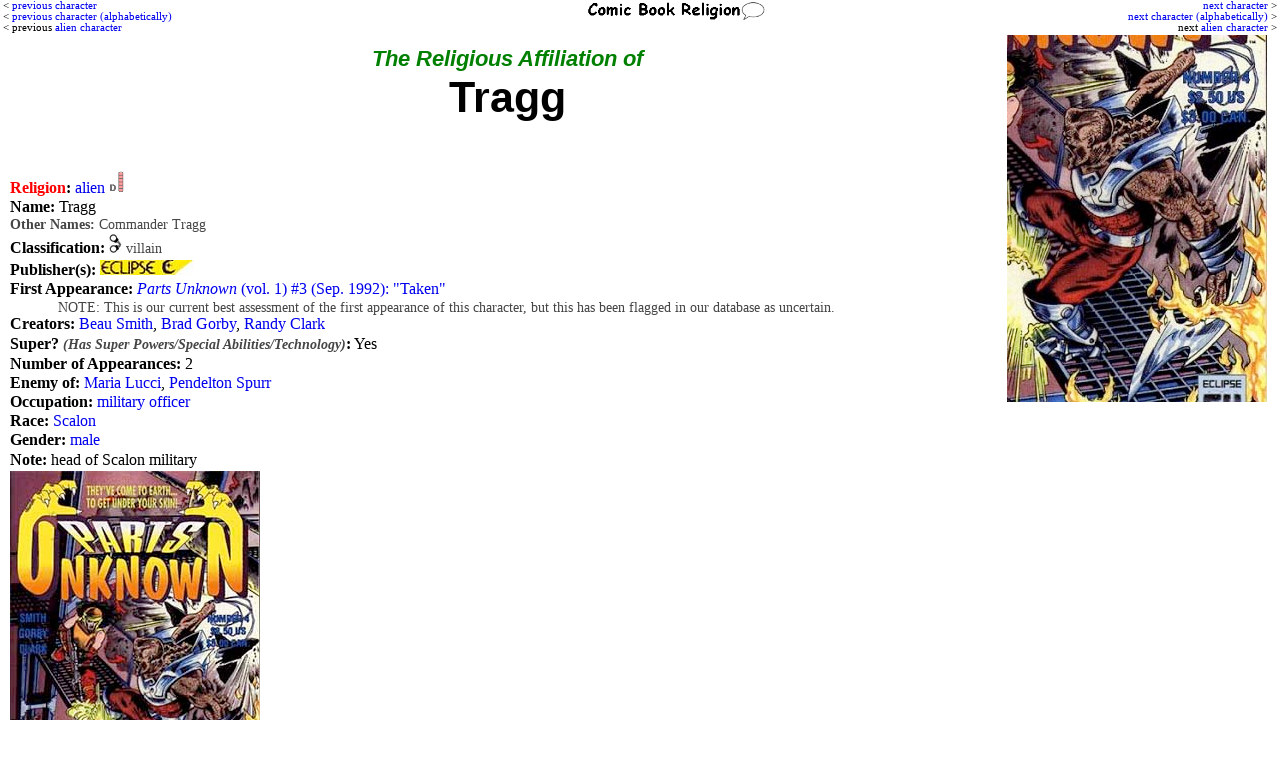

--- FILE ---
content_type: text/html; charset=UTF-8
request_url: http://www.comicbookreligion.com/?c=29398&Tragg
body_size: 10082
content:
<!DOCTYPE html>
<html lang="en">
<head>
	<title>Religion of Tragg; head of Scalon military; military officers</title>
	<meta name="keywords" content="; Tragg; religion; alien" />
	<meta name="description" content="Religion of Tragg (alien) . Published by Eclipse; from Parts Unknown (vol. 1) #3 (Sep. 1992): Taken" />
	<meta name="author" content="ComicBookReligion.com" />
	<meta http-equiv="Content-Type" content="text/html; charset=UTF-8" />
	<link rel="shortcut icon" href="http://www.comicbookreligion.com/favicon.ico" type="image/vnd.microsoft.icon" />
	<link rel="icon" href="http://www.comicbookreligion.com/favicon.ico" type="image/vnd.microsoft.icon" />
	<link rel="canonical" href="http://www.comicbookreligion.com/?c=29398&amp;Tragg" />

	<link rel="stylesheet" type="text/css" href="style.css" />

<script type="text/javascript">

/* kludge, because FireFox not dispaying menu item properly: */
/*function resetddp(){
    var ddl=document.getElementById('source_type');
    ddl.options[_menu_item_num_placeholder_].selected=true;
}*/

function clickRel(xStr)
{
	document.getElementById('religion_with_id').value=xStr;
}

function toggle_religion_list_character_page()
{
	toggleDivOL('religion_list');
}


function clickChar_appForm(xStr)
{
	document.getElementById('character_ID_xref_cs').value=xStr;
}

function click_ID_in_procr(xStr)
{
	document.getElementById('character_ID_already_in_DB').value=xStr;
}

function click_ID_in_ARtC_form(xStr)
{
	document.getElementById('connected_character_ID_in_ARtC_form').value=xStr;
}


function mention_dropdown_to_field()
{
	var xIndex_Value = document.getElementById('dropdown_mention_ID_add_appearance').value;
	document.getElementById('mention_ID').value = xIndex_Value;
}

function publisher_dropdown_to_field()
{
	var xIndex_Value = document.getElementById('publisher_ID').selectedIndex;
	var xPublisher_Name = document.getElementById('publisher_ID').options[xIndex_Value].text;
	if (xPublisher_Name == "[nothing selected yet]") { xPublisher_Name = ''; }
	document.getElementById('publisher_name').value = xPublisher_Name;
}

function alt_name_dropdown_to_field(xDropdown_Menu_ID, xField_ID)
{
	var xIndex_Value = document.getElementById(xDropdown_Menu_ID).selectedIndex;
	var xAlt_Name = document.getElementById(xDropdown_Menu_ID).options[xIndex_Value].text;
	if (xAlt_Name == "[nothing selected yet]") { xAlt_Name = ''; }
	document.getElementById(xField_ID).value = xAlt_Name;
}


function toggleDivOL( elemID )
{
	var elem = document.getElementById( elemID );
	if( elem.style.display == 'none' )
	{
		elem.style.display = 'block';
	}
	else
	{
		elem.style.display = 'none';
	}
}

function blocking(nr, cr)
{
	if (document.layers)
	{
		current = (document.layers[nr].display == 'none') ? 'block' : 'none';
		current2 = (document.layers[cr].src == 'img_misc/img_plus.gif') ? 'img_misc/img_minus.gif' : 'img_misc/img_plus.gif';
		document.layers[nr].display = current;
		document.layers[cr].src = current2;
	}
	else if (document.all)
	{
		current = (document.all[nr].style.display == 'none') ? 'block' : 'none';
		current2 = (document.all[cr].src == 'img_misc/img_plus.gif') ? 'img_misc/img_minus.gif' : 'img_misc/img_plus.gif';
		document.all[nr].style.display = current;
		document.all[cr].src = current2;
	}
	else if (document.getElementById)
	{
		vista = (document.getElementById(nr).style.display == 'none') ? 'block' : 'none';
		vista2 = (document.getElementById(nr).style.display == 'none') ? 'img_misc/img_minus.gif' : 'img_misc/img_plus.gif';
		document.getElementById(nr).style.display = vista;
		document.getElementById(cr).src = vista2;
	}
}



function blocking_app_edit(nr, cr)
{
	if (document.layers)
	{
		current = (document.layers[nr].display == 'none') ? 'block' : 'none';
		current2 = (document.layers[cr].src == 'img_misc/img_plus.gif') ? 'img_misc/edit_hollow.gif' : 'img_misc/edit.gif';
		document.layers[nr].display = current;
		document.layers[cr].src = current2;
	}
	else if (document.all)
	{
		current = (document.all[nr].style.display == 'none') ? 'block' : 'none';
		current2 = (document.all[cr].src == 'img_misc/img_plus.gif') ? 'img_misc/edit_hollow.gif' : 'img_misc/edit.gif';
		document.all[nr].style.display = current;
		document.all[cr].src = current2;
	}
	else if (document.getElementById)
	{
		vista = (document.getElementById(nr).style.display == 'none') ? 'block' : 'none';
		vista2 = (document.getElementById(nr).style.display == 'none') ? 'img_misc/edit_hollow.gif' : 'img_misc/edit.gif';
		document.getElementById(nr).style.display = vista;
		document.getElementById(cr).src = vista2;
	}
}

</script>

</head>
<body >

<div id="Next"><p class="PrevNext"><a href="http://www.comicbookreligion.com/?c=29399&amp;Communicator">next character</a> &gt;<br /><a href="http://www.comicbookreligion.com/?c=14779&amp;Trago">next character (alphabetically)</a> &gt;<br />next <a href="http://www.comicbookreligion.com/?c=35349&amp;Trees">alien character</a> &gt;</p></div>
<div id="floatCenter"><a href="http://www.comicbookreligion.com"><img src="http://www.comicbookreligion.com/img_misc/CBRlogo.gif" alt="ComicBookReligion.com logo" width="180" /></a></div><div id="Prev"><p class="PrevNext">&lt; <a href="http://www.comicbookreligion.com/?c=29397&amp;Scalons">previous character</a><br />&lt; <a href="http://www.comicbookreligion.com/?c=10057&amp;Tragg">previous character (alphabetically)</a><br />&lt; previous <a href="http://www.comicbookreligion.com/?c=29619&amp;Tradesmen">alien character</a></p></div>
<p class="PrevNext">&nbsp;<br />
&nbsp;<br />
</p><img src="img/t/r/Tragg_Eclipse.jpg" alt="Tragg" class="floatRight"  style="padding:3px;" />
<h1><span class="sub2">The Religious Affiliation of</span>
<br />Tragg<br />
<span style="font-size:75%;line-height:120%;">&nbsp;</span>
</h1>
<div class="char">
<p><strong><span Style="color: Red">Religion</Span>:</strong> <a href="http://www.comicbookreligion.com/?srch=religion-alien__150">alien</a> <a href="http://www.comicbookreligion.com/?a=2&amp;CBR_Scale#D" onclick="window.open(this.href); return false;"><img src="http://www.comicbookreligion.com/img_types/type_D.jpg" alt="CBR Scale: D" style="margin-right:2px" /></a> </p>
<p><strong>Name:</strong> Tragg </p>
<p class="smallerGray" ><strong>Other Names:</strong> Commander Tragg </p>
<p><strong>Classification:</strong> <span class="smallerGray">
		<a href="http://www.comicbookreligion.com/?srch=villain-1"><img src="img_misc/villain.jpg" alt="villain" /></a>&nbsp;villain &nbsp;</span></p>
<p><strong>Publisher(s):</strong> <a href="http://www.comicbookreligion.com/?srch=publisher-Eclipse__456"><img src="logos_sm/e/Eclipse_Comics.jpg" alt="Eclipse" /></a> </p>
<p><strong>First Appearance:</strong> <a href="http://www.comicbookreligion.com/?s=17562"><em>Parts Unknown</em> (vol. 1) #3 (Sep. 1992): "Taken"</a> </p>
<p class="smallerGray">&nbsp;&nbsp;&nbsp;&nbsp;&nbsp;&nbsp;&nbsp;&nbsp;&nbsp;&nbsp;&nbsp;&nbsp;NOTE: This is our current best assessment of the first appearance of this character, but this has been flagged in our database as uncertain.</p><p><strong>Creators:</strong> <a href="http://www.comicbookreligion.com/?s=creator-Beau_Smith__2141">Beau Smith</a>, <a href="http://www.comicbookreligion.com/?s=creator-Brad_Gorby__4706">Brad Gorby</a>, <a href="http://www.comicbookreligion.com/?s=creator-Randy_Clark__4707">Randy Clark</a></p>
<p><strong>Super? <em><span Class="smallerGray">(Has Super Powers/Special Abilities/Technology)</Span></Em>:</strong> Yes </p>
<p><strong>Number of Appearances:</strong> 2 </p>
<p><strong>Enemy of:</strong> <a href="http://www.comicbookreligion.com/?c=2068&amp;Maria_Lucci">Maria Lucci</a>, <a href="http://www.comicbookreligion.com/?c=2115&amp;Pendelton_Spurr">Pendelton Spurr</a> </p>
<p><strong>Occupation:</strong> <a href="http://www.comicbookreligion.com/?c=35978&amp;military_officers">military officer</a> </p>
<p><strong>Race:</strong> <a href="http://www.comicbookreligion.com/?c=29397&amp;Scalon">Scalon</a> </p>
<p><strong>Gender:</strong> <a href="http://www.comicbookreligion.com/?srch=gender-M">male</a> </p>
<p><strong>Note:</strong> head of Scalon military </p>
</div>
<div class="char">
<p><img src="img/t/r/Tragg_Eclipse_2.jpg" alt="Tragg" />
</p><div><br />
<strong><span class="smallerGray">This character is in the following 2 stories which have been indexed by this website:</span></strong><br />
<a href="javascript:blocking('title_1', 'anchor_1');"><img src="http://www.comicbookreligion.com/img_misc/img_plus.gif" id="anchor_1" /></a><span class="smallerGray">Parts Unknown</span><br />
<div class="smallerGray" id="title_1" style="display: none; padding-left: 20px;">
<a href="http://www.comicbookreligion.com/?s=17562"><em>Parts Unknown</em> (vol. 1) #3 (Sep. 1992): "Taken"</a><br />
<a href="http://www.comicbookreligion.com/?s=17563"><em>Parts Unknown</em> (vol. 1) #4 (Dec. 1992): "Feeding Frenzy in Bloody Waters"</a><br />
</div>
</div>

<p class="smallerGray"><br />
<strong>Suggested links for further research about this character and the character's religious affiliation:</strong><br />
&nbsp; - <a href="http://skystormstudio.com/shop/?product=parts-unknown-03-invasion-3">http://skystormstudio.com/shop/?product=parts-unknown-03-invasion-3</a><br />
&nbsp; - <a href="https://www.comics.org/issue/260369/">https://www.comics.org/issue/260369/</a><br />
&nbsp; - <a href="http://skystormstudio.com/shop/?product=parts-unknown-04-invasion-4">http://skystormstudio.com/shop/?product=parts-unknown-04-invasion-4</a></p>
</div>
<p style="clear:both;"></p>
<p class="footer">All characters, images, comics and source material &copy; by their respective copyright holders. This page (including original commentary, organization, lists, markup, page layout, etc.) &copy; 2026 by ComicBookReligion.com. All rights reserved. Website built by <a href="http://www.database-genius.com">Database-Genius.com</a>, <a href="http://www.database-design.org">Database-Design.org</a>. 
<a href="http://www.comicbookreligion.com/?ap=loginform">Login...</a></p>
</body>
</html>